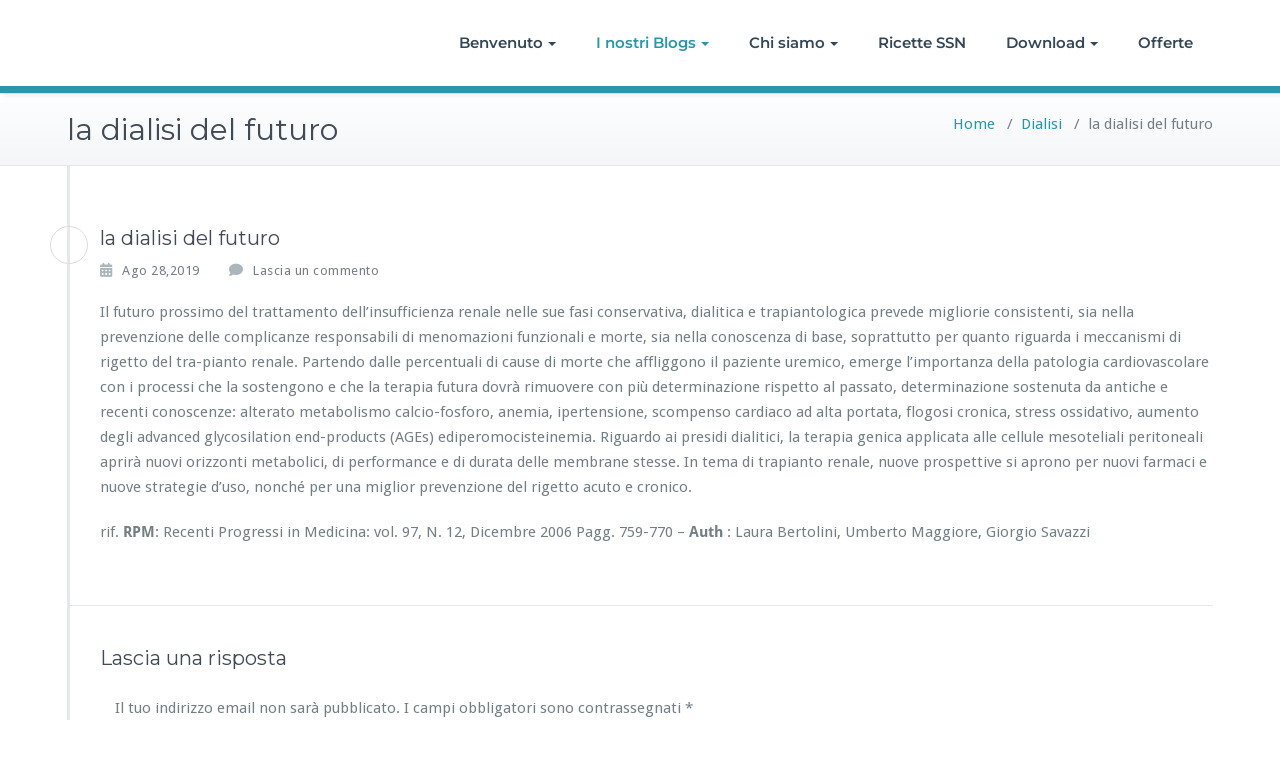

--- FILE ---
content_type: text/css
request_url: https://www.cncsystems.it/new/wp-content/themes/vdperanto/style.css?ver=6.9
body_size: 2603
content:
/*
 Theme Name: vdperanto
 Theme URI: https://webriti.com/vdperanto-details-page/
 Author: Webriti
 Author URI: https://www.webriti.com/
 Description: A Business theme ideal for creating a corporate or business website. Vdperanto is a child theme of BusiProf WordPress Theme with a white background. Vdperanto is available in different locales.This theme is fully GDPR-compliant and doesn’t use any external Google Fonts. All fonts are locally hosted.More detail visit link https://webriti.com/vdperanto-details-page/
 Tags: one-column, two-columns, full-width-template, threaded-comments, right-sidebar, custom-menu, sticky-post, translation-ready, featured-images, blog, theme-options, footer-widgets, e-commerce, custom logo, accessibility-ready, education
 Template: busiprof
 Version: 2.1.8
 Requires at least: 4.5
 Tested up to: 6.9
 Requires PHP: 5.4
 License: GPLv2 or later
 License URI: http://www.gnu.org/licenses/gpl-2.0.html
 Text Domain: vdperanto
*/
.txt-color, .service .post:hover .entry-header .entry-title > a, .other-service .entry-header .entry-title > a:hover, .portfolio-tabs li.active > a, .portfolio-tabs li > a:hover, .portfolio .entry-header .entry-title > a:hover, .paginations span.current, .page-breadcrumb > li a:hover, .page-breadcrumb > li a:focus,.page-breadcrumb > li a, .home-post .entry-header .entry-title > a:hover, .testimonial-scroll .author-name, .home-post .entry-header .entry-title > a:hover, .site-content .post .entry-header .entry-title > a:hover, .entry-meta a:hover, .entry-meta a:focus, .fn,
.datetime:hover, .datetime:focus, .reply a, .reply a:hover, .reply a:focus, .widget table tbody a:hover,
.widget table #next a:hover, .widget table #next a:focus,
.widget table #prev a:hover, .widget table #prev a:focus, .tagcloud a:hover, .tagcloud a:focus,
.footer-sidebar .tagcloud a:hover, .footer-sidebar .tagcloud a:focus,
.widget .widget-tabs li.active > a, .widget .widget-tabs li > a:hover, .footer-sidebar .widget .widget-tabs li.active > a, .footer-sidebar .widget .widget-tabs li > a:hover,
.widget .post .entry-header .entry-title > a:hover, .footer-sidebar .widget .post .entry-header .entry-title > a:hover, .footer-sidebar .widget p a,
.footer-sidebar .widget p a:hover,
.site-info p a:hover, .site-info p a:focus
{ color: #2997ab; }

.widget table tbody a:focus { border: 1px solid #2997ab; }

.avatar .tooltip.top .tooltip-arrow { border-top-color: #2997ab; }

.paginations span.current, .btn-wrap a:hover, .btn-wrap a, .testi-next:hover, .testi-prev:hover, .avatar .tooltip-inner, .widget table caption, .widget table tbody a{
	background-color: #2997ab;
}
.btn-wrap a:hover {
   background-image: linear-gradient(to bottom, #2997ab, #2997ab);
}
.btn-wrap a:hover {
    opacity: 0.9;
}
.btn-wrap a {
    background-image: linear-gradient(to bottom, #2997ab, #2997ab);
	box-shadow: inset 1px 1px 0px 0px #2997ab;
}
.flex-btn:hover, .flex-btn:focus, .flex-btn {
    background-color: #2997ab;
}

/*--------------------------------------------------------------
navbar4-index4
--------------------------------------------------------------*/
.top-header-widget .widget li > a:hover,.top-header-widget .widget li > a:focus{color: #ffffff !important;}
.navbar.navbar4 {
    position: absolute;
    width: 100%;
    z-index: 100;
    border-bottom: 0 !important;
}
.navbar4.navbar-default {
    background-color: rgba(0, 0, 0, 0.7);
    border-color: transparent;
}
.navbar-default .navbar-brand {
    padding: 18px 0;
    display: inline-block;
}

.navbar4 .header-module { padding: 35px 5px 35px 16px;}
.navbar4.navbar-default .navbar-brand {color: #ffffff;}
.navbar4 .site-title { margin: 0;color: #ffffff; line-height: 0;}
.navbar4 .site-description {color: #ffffff; font-size: 1.6rem;}
.navbar4 .site-branding-text .site-title .navbar-brand {
    float: left;
    height: unset;
    padding: unset;
    line-height: normal;
    display: inherit;
}

.navbar4 .site-branding-text {
    display: block;
    clear: both;
    float: left;
    padding: 9px 0px 8px;
    width: 250px;
}

.navbar4 .site-branding-text .site-title {
    margin: 0px;
    display: inline-block;
}
.navbar4 .site-branding-text .site-description { margin-bottom: 0; display: inline-block;width: 100%;}

@media (max-width: 768px)and (min-width: 200px){
   .navbar4 .site-branding-text { text-align: center; width: 100%; float: none;}
  .navbar4 .navbar-brand { float: none; display: block; }
   .navbar4 .navbar-header {
	    display: inline-block;
	    padding: 14px 15px 14px 0px;
   }
   .navbar4 .navbar-brand img {
    display: block;
    margin: 0 auto;
    text-align: center;
   }
   .navbar4 .navbar-toggle {
    text-align: center;
    float: none ;
    margin: 20px auto;
    display: block;
   }
   .navbar4 .custom-logo-link-url {
    float: none;
    width: auto;
    text-align: center;
    padding-top: 20px;
   }
   .navbar4 .site-description{
    padding-top: 20px;
   }
}

@media (min-width: 992px){
.navbar4.navbar-default .navbar-nav > li > a { color: #ffffff; }
.navbar4.navbar-default .search-box-outer a { color: #ffffff;}
.navbar4 .cart-header > a.cart-icon { color: #ffffff; }
.navbar4 .cart-header {  border-left: 1px solid #ffffff; }
/*.navbar4 .navbar-header {padding: 12px 0;}*/
}

@media (max-width: 991px){
 .navbar4 .navbar-nav {
    background-color: #ffffff;
    padding: 20px;
    margin: 10px 0 0;
 }
   .navbar4 .navbar-header { display: block; }
}
.custom-logo-link-url {
   padding-top: 0;
   display: inline-block;
}
.navbar4.navbar-default .navbar-brand:hover, .navbar4.navbar-default .navbar-brand:focus {
    color: #2997ab;
    background-color: transparent;
}

/*@media (max-width: 768px){
.custom-logo-link-url {
        padding-top: 12px;
        display: block;
        float: none;
        text-align: center;
}}*/
/*--------------------------------------------------------------
  Sticky Menu Classes
--------------------------------------------------------------*/
.stickymenu{
 position: fixed !important;
 top: 0;
 width: 100%;
 box-shadow: 0 1px 3px rgba(0,0,0,0.1);
 z-index: 999;
 transition: 0.3s;
 background-color: rgb(0, 0, 0,0.9) !important;
}
.stickymenu1{
 display: none;
 position: fixed !important;
 width: 100%;
 box-shadow: 0 1px 3px rgba(0,0,0,0.1);
 z-index: 999;
 background-color: rgb(0, 0, 0,0.9) !important;
}

.navbar.shrink{transition: 0.3s;}

.navbar.shrink1 {
  padding-top: 0.5rem;
  padding-bottom: 0.5rem;
  width: 100%;
  box-shadow: 0 1px 3px rgba(255,255,255,0.1);
  z-index: 999;
  position: fixed;
  top: 0;
  transition: 0.3s;
}
@media (min-width: 992px){
.navbar4.stickymenu1 .navbar-header {
    padding: 5px 0;
}}

/*.navbar-default.stickymenu1 .navbar-nav > li > a {
    padding: 26px 25px;}*/
.navbar4.navbar-default .navbar-nav > .active > a,
.navbar4.navbar-default .navbar-nav > .active > a:hover,
.navbar4.navbar-default .navbar-nav > .active > a:focus {
    color: #2997ab;
}

.navbar4.navbar .navbar-nav > .open > a,
.navbar4.navbar .navbar-nav > .open > a:hover,
.navbar4.navbar .navbar-nav > .open > a:focus,
.navbar4.navbar .navbar-nav > li > a:hover,
.navbar4.navbar .navbar-nav > li > a:focus,
.navbar4.navbar-default .navbar-nav > li > a:before,
.navbar4.navbar-default .navbar-nav > .active > a,
.navbar4.navbar-default .navbar-nav > .active > a:hover,
.navbar4.navbar-default .navbar-nav > .active > a:focus {
    color: #2997ab;
}
/*===================================================================================*/
/* BLOG MASONRY LAYOUT CSS
/*===================================================================================*/

.site-content#blog-masonry .name { color: #5ca2df; }
.site-content#blog-masonry .entry-date a:hover, .site-content#blog-masonry .entry-date a:focus { color: #5ca2df; }

/*Blog Masonry Css--------------------------------------------------------------------*/
#blog-masonry .item {
  width: 100%;
    background-color: transparent;
    min-height: 100px;
    padding: 0px;
    margin: 0px;
}
.masonry-content { padding: 30px; }
.site-content#blog-masonry { border-left: none; padding: 0px; }
.site-content#blog-masonry .post { background: #fdfdfd; padding: 0; transition: 0.3s; box-shadow: 0 0px 30px 0 rgba(0,0,0,0.1); border: 0 none; }
@media screen and (min-width: 768px) {
  .site-content#blog-masonry .post {
    -webkit-transition: all 500ms;
    -moz-transition: all 500ms;
    transition: all 500ms;
  }
  .site-content#blog-masonry .post:hover {
    -webkit-transform: translateY(-15px);
    -moz-transform: translateY(-15px);
    -o-transform: translateY(-15px);
    transform: translateY(-15px);
    box-shadow: 0 30px 30px 0 rgba(0,0,0,0.1);
  }
}
.site-content#blog-masonry .post .post-thumbnail img {
    background-color: #fff;
    border: none;
    padding: 0px;
  margin: 0;
}
.site-content#blog-masonry .author {
    left: 0;
    position: relative;
    top: 0px;
  overflow: hidden;
    display: block;
  border-top: 1px solid #e4e8ea;
  margin: 20px 0 0;
    padding: 20px 0 0;
  font-size: 13px;
  font-weight: 600;
}
.site-content#blog-masonry .author img {
    border: none;
    padding: 0;
    height: 25px;
    width: 25px;
}
.site-content#blog-masonry .avatar {
    margin: 0 10px 0 0;
    height: 25px;
    width: 25px;
  display: inline-block;
}
.site-content#blog-masonry .entry-meta { margin: 0 0 9px; }
.site-content#blog-masonry .entry-date a { color: #404b56; font-weight: 600; }
.site-content#blog-masonry .entry-date:before, .site-content#blog-masonry .cat-links:before { display: none; }
.site-content#blog-masonry .entry-meta .cat-links { position: relative; bottom: 2px; left: 0; margin-left: 0; margin-right: 15px; }
.site-content#blog-masonry .cat-links {
  font-size: 12px;
  line-height: 20px;
  padding: 5px 15px;
  border-radius: 100px;
  color: #ffffff;
  display: inline-block;
  font-weight: 600;
  text-align: center;
  white-space: normal;
  position: absolute;
  bottom: 20px;
   left: 0px;
  margin-right: 30px;
  margin-left: 30px;
}
.site-content#blog-masonry .cat-links a { padding-right: 5px;display: inline-block; }
.site-content#blog-masonry .cat-links a:last-child { padding-right: 0px;}
.site-content#blog-masonry .cat-links a,
.site-content#blog-masonry .cat-links a:hover,
.site-content#blog-masonry .cat-links a:focus { color: #fff; }
.site-content#blog-masonry .entry-title { line-height: 30px; font-weight: 600; }

.site-content#blog-masonry .name { color: #2997ab; }
.site-content#blog-masonry .cat-links { background-color: #2997ab; }
.site-content#blog-masonry .entry-date a:hover, .site-content#blog-masonry .entry-date a:focus { color: #2997ab; }
.cat-links a:after {
    font-family: FontAwesome;
    content: ',';
    padding-right: 2px;
    font-size: 14px;
    vertical-align: middle;
}
.site-content#blog-masonry .cat-links a:last-child:after{
display: none;
}
.site-content.home-masonry .author img { border: 1px solid #e7e7e7; cursor: pointer; border-radius: 50%; border: 1px solid #ddd; padding: 3px; height: 38px; width: 38px; }
.site-content .post .post-thumbnail {
    position: relative;
}
.site-content#blog-masonry .cat-links a, .site-content#blog-masonry .author a{
	text-decoration: none;
}

@media screen and (max-width:600px){
  .stickymenu1{
    top:0;
   }
}
@media (min-width:992px) { 
    .navbar-default .custom-logo-link-url .site-title:not(.navbar4 .custom-logo-link-url .site-title) {
        margin: 15px 0 5px;
    }
}
@media (min-width: 220px) {.navbar4 .custom-logo-link-url {padding: 20px 20px 20px 0;}}



